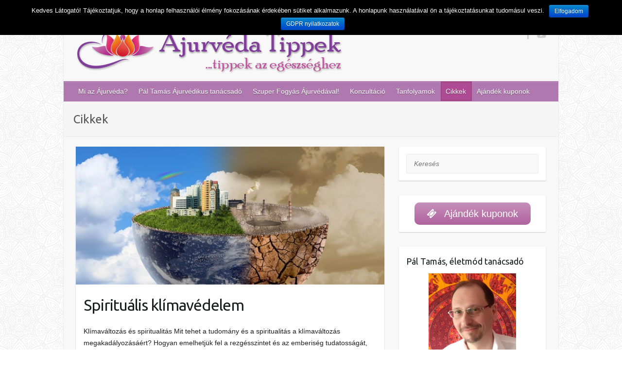

--- FILE ---
content_type: text/html; charset=UTF-8
request_url: https://ajurvedatippek.hu/category/ajurveda-tanitas/
body_size: 14693
content:

<!DOCTYPE html>
<html lang="hu">
<head>

		<link rel="profile" href="https://gmpg.org/xfn/11" />
	<link rel="pingback" href="https://ajurvedatippek.hu/xmlrpc.php" />
<title>Ájurvéda Tanítás - Cikkek Archívuma - ajurvedatippek.hu</title>
<meta name='robots' content='max-image-preview:large' />

<!-- This site is optimized with the Yoast SEO plugin v12.0 - https://yoast.com/wordpress/plugins/seo/ -->
<meta name="description" content="Ájurvéda tanítás. Ájurvéda, az Élet Tudománya. Ősi tudás, a ma emberének. Hasznos tippek az egészség megőrzéséhez, gyakorlatok, receptek, tanfolyamok."/>
<link rel="canonical" href="https://ajurvedatippek.hu/category/ajurveda-tanitas/" />
<link rel="next" href="https://ajurvedatippek.hu/category/ajurveda-tanitas/page/2/" />
<meta property="og:locale" content="hu_HU" />
<meta property="og:type" content="object" />
<meta property="og:title" content="Ájurvéda Tanítás - Cikkek Archívuma - ajurvedatippek.hu" />
<meta property="og:description" content="Ájurvéda tanítás. Ájurvéda, az Élet Tudománya. Ősi tudás, a ma emberének. Hasznos tippek az egészség megőrzéséhez, gyakorlatok, receptek, tanfolyamok." />
<meta property="og:url" content="https://ajurvedatippek.hu/category/ajurveda-tanitas/" />
<meta property="og:site_name" content="ajurvedatippek.hu" />
<meta name="twitter:card" content="summary_large_image" />
<meta name="twitter:description" content="Ájurvéda tanítás. Ájurvéda, az Élet Tudománya. Ősi tudás, a ma emberének. Hasznos tippek az egészség megőrzéséhez, gyakorlatok, receptek, tanfolyamok." />
<meta name="twitter:title" content="Ájurvéda Tanítás - Cikkek Archívuma - ajurvedatippek.hu" />
<meta name="twitter:site" content="@admin" />
<script type='application/ld+json' class='yoast-schema-graph yoast-schema-graph--main'>{"@context":"https://schema.org","@graph":[{"@type":["Person","Organization"],"@id":"https://ajurvedatippek.hu/#/schema/person/85e6d46050aecb49706ba44fbbdea154","name":"P\u00e1l Tam\u00e1s","image":{"@type":"ImageObject","@id":"https://ajurvedatippek.hu/#personlogo","url":"https://ajurvedatippek.hu/wp-content/uploads/2019/09/Tamas.pal_.jpg","width":300,"height":297,"caption":"P\u00e1l Tam\u00e1s"},"logo":{"@id":"https://ajurvedatippek.hu/#personlogo"},"sameAs":["https://www.facebook.com/ajurvedatippek/","https://twitter.com/admin","https://www.youtube.com/channel/UC_QRYgjU1FHb1EfHHVSy_2Q"]},{"@type":"WebSite","@id":"https://ajurvedatippek.hu/#website","url":"https://ajurvedatippek.hu/","name":"ajurvedatippek.hu","publisher":{"@id":"https://ajurvedatippek.hu/#/schema/person/85e6d46050aecb49706ba44fbbdea154"},"potentialAction":{"@type":"SearchAction","target":"https://ajurvedatippek.hu/?s={search_term_string}","query-input":"required name=search_term_string"}},{"@type":"CollectionPage","@id":"https://ajurvedatippek.hu/category/ajurveda-tanitas/#webpage","url":"https://ajurvedatippek.hu/category/ajurveda-tanitas/","inLanguage":"hu","name":"\u00c1jurv\u00e9da Tan\u00edt\u00e1s - Cikkek Arch\u00edvuma - ajurvedatippek.hu","isPartOf":{"@id":"https://ajurvedatippek.hu/#website"},"description":"\u00c1jurv\u00e9da tan\u00edt\u00e1s. \u00c1jurv\u00e9da, az \u00c9let Tudom\u00e1nya. \u0150si tud\u00e1s, a ma ember\u00e9nek. Hasznos tippek az eg\u00e9szs\u00e9g meg\u0151rz\u00e9s\u00e9hez, gyakorlatok, receptek, tanfolyamok."}]}</script>
<!-- / Yoast SEO plugin. -->

<script type='application/javascript'  id='pys-version-script'>console.log('PixelYourSite Free version 9.5.3');</script>
<link rel='dns-prefetch' href='//fonts.googleapis.com' />
<link rel='dns-prefetch' href='//s.w.org' />
<link rel="alternate" type="application/rss+xml" title="ajurvedatippek.hu &raquo; hírcsatorna" href="https://ajurvedatippek.hu/feed/" />
<link rel="alternate" type="application/rss+xml" title="ajurvedatippek.hu &raquo; Cikkek kategória hírcsatorna" href="https://ajurvedatippek.hu/category/ajurveda-tanitas/feed/" />
<meta charset="UTF-8" />
<meta name="viewport" content="width=device-width, initial-scale=1, maximum-scale=1">
		<script type="text/javascript">
			window._wpemojiSettings = {"baseUrl":"https:\/\/s.w.org\/images\/core\/emoji\/13.0.1\/72x72\/","ext":".png","svgUrl":"https:\/\/s.w.org\/images\/core\/emoji\/13.0.1\/svg\/","svgExt":".svg","source":{"concatemoji":"https:\/\/ajurvedatippek.hu\/wp-includes\/js\/wp-emoji-release.min.js?ver=5.7.14"}};
			!function(e,a,t){var n,r,o,i=a.createElement("canvas"),p=i.getContext&&i.getContext("2d");function s(e,t){var a=String.fromCharCode;p.clearRect(0,0,i.width,i.height),p.fillText(a.apply(this,e),0,0);e=i.toDataURL();return p.clearRect(0,0,i.width,i.height),p.fillText(a.apply(this,t),0,0),e===i.toDataURL()}function c(e){var t=a.createElement("script");t.src=e,t.defer=t.type="text/javascript",a.getElementsByTagName("head")[0].appendChild(t)}for(o=Array("flag","emoji"),t.supports={everything:!0,everythingExceptFlag:!0},r=0;r<o.length;r++)t.supports[o[r]]=function(e){if(!p||!p.fillText)return!1;switch(p.textBaseline="top",p.font="600 32px Arial",e){case"flag":return s([127987,65039,8205,9895,65039],[127987,65039,8203,9895,65039])?!1:!s([55356,56826,55356,56819],[55356,56826,8203,55356,56819])&&!s([55356,57332,56128,56423,56128,56418,56128,56421,56128,56430,56128,56423,56128,56447],[55356,57332,8203,56128,56423,8203,56128,56418,8203,56128,56421,8203,56128,56430,8203,56128,56423,8203,56128,56447]);case"emoji":return!s([55357,56424,8205,55356,57212],[55357,56424,8203,55356,57212])}return!1}(o[r]),t.supports.everything=t.supports.everything&&t.supports[o[r]],"flag"!==o[r]&&(t.supports.everythingExceptFlag=t.supports.everythingExceptFlag&&t.supports[o[r]]);t.supports.everythingExceptFlag=t.supports.everythingExceptFlag&&!t.supports.flag,t.DOMReady=!1,t.readyCallback=function(){t.DOMReady=!0},t.supports.everything||(n=function(){t.readyCallback()},a.addEventListener?(a.addEventListener("DOMContentLoaded",n,!1),e.addEventListener("load",n,!1)):(e.attachEvent("onload",n),a.attachEvent("onreadystatechange",function(){"complete"===a.readyState&&t.readyCallback()})),(n=t.source||{}).concatemoji?c(n.concatemoji):n.wpemoji&&n.twemoji&&(c(n.twemoji),c(n.wpemoji)))}(window,document,window._wpemojiSettings);
		</script>
		<style type="text/css">
img.wp-smiley,
img.emoji {
	display: inline !important;
	border: none !important;
	box-shadow: none !important;
	height: 1em !important;
	width: 1em !important;
	margin: 0 .07em !important;
	vertical-align: -0.1em !important;
	background: none !important;
	padding: 0 !important;
}
</style>
	<link rel='stylesheet' id='wp-block-library-css'  href='https://ajurvedatippek.hu/wp-includes/css/dist/block-library/style.min.css?ver=5.7.14' type='text/css' media='all' />
<link rel='stylesheet' id='cookie-notice-front-css'  href='https://ajurvedatippek.hu/wp-content/plugins/cookie-notice/css/front.min.css?ver=5.7.14' type='text/css' media='all' />
<link rel='stylesheet' id='sow-social-media-buttons-atom-a5918b0be07b-css'  href='https://ajurvedatippek.hu/wp-content/uploads/siteorigin-widgets/sow-social-media-buttons-atom-a5918b0be07b.css?ver=5.7.14' type='text/css' media='all' />
<link rel='stylesheet' id='travelify_style-css'  href='https://ajurvedatippek.hu/wp-content/themes/travelify/style.css?ver=5.7.14' type='text/css' media='all' />
<link rel='stylesheet' id='google_font_ubuntu-css'  href='//fonts.googleapis.com/css?family=Ubuntu&#038;ver=5.7.14' type='text/css' media='all' />
<script type='text/javascript' src='https://ajurvedatippek.hu/wp-includes/js/jquery/jquery.min.js?ver=3.5.1' id='jquery-core-js'></script>
<script type='text/javascript' src='https://ajurvedatippek.hu/wp-includes/js/jquery/jquery-migrate.min.js?ver=3.3.2' id='jquery-migrate-js'></script>
<script type='text/javascript' id='cookie-notice-front-js-extra'>
/* <![CDATA[ */
var cnArgs = {"ajaxurl":"https:\/\/ajurvedatippek.hu\/wp-admin\/admin-ajax.php","hideEffect":"fade","onScroll":"no","onScrollOffset":"100","cookieName":"cookie_notice_accepted","cookieValue":"true","cookieTime":"15811200","cookiePath":"\/","cookieDomain":"","redirection":"","cache":"","refuse":"no","revoke_cookies":"0","revoke_cookies_opt":"automatic","secure":"1"};
/* ]]> */
</script>
<script type='text/javascript' src='https://ajurvedatippek.hu/wp-content/plugins/cookie-notice/js/front.min.js?ver=1.2.46' id='cookie-notice-front-js'></script>
<script type='text/javascript' src='https://ajurvedatippek.hu/wp-content/themes/travelify/library/js/functions.min.js?ver=5.7.14' id='theme_functions-js'></script>
<script type='text/javascript' src='https://ajurvedatippek.hu/wp-content/plugins/pixelyoursite/dist/scripts/jquery.bind-first-0.2.3.min.js?ver=5.7.14' id='jquery-bind-first-js'></script>
<script type='text/javascript' src='https://ajurvedatippek.hu/wp-content/plugins/pixelyoursite/dist/scripts/js.cookie-2.1.3.min.js?ver=2.1.3' id='js-cookie-pys-js'></script>
<script type='text/javascript' id='pys-js-extra'>
/* <![CDATA[ */
var pysOptions = {"staticEvents":{"facebook":{"init_event":[{"delay":0,"type":"static","name":"PageView","pixelIds":["691605139695357"],"eventID":"26c61f05-5a72-4438-9957-83f4eb9cb246","params":{"page_title":"Cikkek","post_type":"category","post_id":16,"plugin":"PixelYourSite","user_role":"guest","event_url":"ajurvedatippek.hu\/category\/ajurveda-tanitas\/"},"e_id":"init_event","ids":[],"hasTimeWindow":false,"timeWindow":0,"woo_order":"","edd_order":""}]}},"dynamicEvents":{"automatic_event_form":{"facebook":{"delay":0,"type":"dyn","name":"Form","pixelIds":["691605139695357"],"eventID":"0ef55b79-83b0-4918-b6d7-c09aead5e5a9","params":{"page_title":"Cikkek","post_type":"category","post_id":16,"plugin":"PixelYourSite","user_role":"guest","event_url":"ajurvedatippek.hu\/category\/ajurveda-tanitas\/"},"e_id":"automatic_event_form","ids":[],"hasTimeWindow":false,"timeWindow":0,"woo_order":"","edd_order":""},"ga":{"delay":0,"type":"dyn","name":"Form","trackingIds":["G-GXWMTLHQPT"],"params":{"page_title":"Cikkek","post_type":"category","post_id":16,"plugin":"PixelYourSite","user_role":"guest","event_url":"ajurvedatippek.hu\/category\/ajurveda-tanitas\/"},"e_id":"automatic_event_form","ids":[],"hasTimeWindow":false,"timeWindow":0,"pixelIds":[],"eventID":"","woo_order":"","edd_order":""}},"automatic_event_download":{"facebook":{"delay":0,"type":"dyn","name":"Download","extensions":["","doc","exe","js","pdf","ppt","tgz","zip","xls"],"pixelIds":["691605139695357"],"eventID":"7d30f4c3-af9a-454c-a761-34e09ceb1edc","params":{"page_title":"Cikkek","post_type":"category","post_id":16,"plugin":"PixelYourSite","user_role":"guest","event_url":"ajurvedatippek.hu\/category\/ajurveda-tanitas\/"},"e_id":"automatic_event_download","ids":[],"hasTimeWindow":false,"timeWindow":0,"woo_order":"","edd_order":""},"ga":{"delay":0,"type":"dyn","name":"Download","extensions":["","doc","exe","js","pdf","ppt","tgz","zip","xls"],"trackingIds":["G-GXWMTLHQPT"],"params":{"page_title":"Cikkek","post_type":"category","post_id":16,"plugin":"PixelYourSite","user_role":"guest","event_url":"ajurvedatippek.hu\/category\/ajurveda-tanitas\/"},"e_id":"automatic_event_download","ids":[],"hasTimeWindow":false,"timeWindow":0,"pixelIds":[],"eventID":"","woo_order":"","edd_order":""}},"automatic_event_comment":{"facebook":{"delay":0,"type":"dyn","name":"Comment","pixelIds":["691605139695357"],"eventID":"5de5ae3b-f6af-40d9-95d1-905e079a8e43","params":{"page_title":"Cikkek","post_type":"category","post_id":16,"plugin":"PixelYourSite","user_role":"guest","event_url":"ajurvedatippek.hu\/category\/ajurveda-tanitas\/"},"e_id":"automatic_event_comment","ids":[],"hasTimeWindow":false,"timeWindow":0,"woo_order":"","edd_order":""},"ga":{"delay":0,"type":"dyn","name":"Comment","trackingIds":["G-GXWMTLHQPT"],"params":{"page_title":"Cikkek","post_type":"category","post_id":16,"plugin":"PixelYourSite","user_role":"guest","event_url":"ajurvedatippek.hu\/category\/ajurveda-tanitas\/"},"e_id":"automatic_event_comment","ids":[],"hasTimeWindow":false,"timeWindow":0,"pixelIds":[],"eventID":"","woo_order":"","edd_order":""}},"automatic_event_scroll":{"facebook":{"delay":0,"type":"dyn","name":"PageScroll","scroll_percent":30,"pixelIds":["691605139695357"],"eventID":"cc6567c3-bc11-47e8-8e77-517a6aca3c9d","params":{"page_title":"Cikkek","post_type":"category","post_id":16,"plugin":"PixelYourSite","user_role":"guest","event_url":"ajurvedatippek.hu\/category\/ajurveda-tanitas\/"},"e_id":"automatic_event_scroll","ids":[],"hasTimeWindow":false,"timeWindow":0,"woo_order":"","edd_order":""},"ga":{"delay":0,"type":"dyn","name":"PageScroll","scroll_percent":30,"trackingIds":["G-GXWMTLHQPT"],"params":{"page_title":"Cikkek","post_type":"category","post_id":16,"plugin":"PixelYourSite","user_role":"guest","event_url":"ajurvedatippek.hu\/category\/ajurveda-tanitas\/"},"e_id":"automatic_event_scroll","ids":[],"hasTimeWindow":false,"timeWindow":0,"pixelIds":[],"eventID":"","woo_order":"","edd_order":""}},"automatic_event_time_on_page":{"facebook":{"delay":0,"type":"dyn","name":"TimeOnPage","time_on_page":30,"pixelIds":["691605139695357"],"eventID":"271d42a1-2ab8-41ea-bac6-afd2092d8faf","params":{"page_title":"Cikkek","post_type":"category","post_id":16,"plugin":"PixelYourSite","user_role":"guest","event_url":"ajurvedatippek.hu\/category\/ajurveda-tanitas\/"},"e_id":"automatic_event_time_on_page","ids":[],"hasTimeWindow":false,"timeWindow":0,"woo_order":"","edd_order":""},"ga":{"delay":0,"type":"dyn","name":"TimeOnPage","time_on_page":30,"trackingIds":["G-GXWMTLHQPT"],"params":{"page_title":"Cikkek","post_type":"category","post_id":16,"plugin":"PixelYourSite","user_role":"guest","event_url":"ajurvedatippek.hu\/category\/ajurveda-tanitas\/"},"e_id":"automatic_event_time_on_page","ids":[],"hasTimeWindow":false,"timeWindow":0,"pixelIds":[],"eventID":"","woo_order":"","edd_order":""}}},"triggerEvents":[],"triggerEventTypes":[],"facebook":{"pixelIds":["691605139695357"],"advancedMatching":[],"advancedMatchingEnabled":true,"removeMetadata":false,"contentParams":{"post_type":"category","post_id":16,"content_name":"Cikkek"},"commentEventEnabled":true,"wooVariableAsSimple":false,"downloadEnabled":true,"formEventEnabled":true,"serverApiEnabled":true,"wooCRSendFromServer":false,"send_external_id":null},"ga":{"trackingIds":["G-GXWMTLHQPT"],"commentEventEnabled":true,"downloadEnabled":true,"formEventEnabled":true,"crossDomainEnabled":false,"crossDomainAcceptIncoming":false,"crossDomainDomains":[],"isDebugEnabled":[false],"disableAdvertisingFeatures":false,"disableAdvertisingPersonalization":false,"wooVariableAsSimple":false},"debug":"","siteUrl":"https:\/\/ajurvedatippek.hu","ajaxUrl":"https:\/\/ajurvedatippek.hu\/wp-admin\/admin-ajax.php","ajax_event":"92a871b2e8","enable_remove_download_url_param":"1","cookie_duration":"7","last_visit_duration":"60","enable_success_send_form":"","ajaxForServerEvent":"1","send_external_id":"1","external_id_expire":"180","google_consent_mode":"1","gdpr":{"ajax_enabled":false,"all_disabled_by_api":false,"facebook_disabled_by_api":false,"analytics_disabled_by_api":false,"google_ads_disabled_by_api":false,"pinterest_disabled_by_api":false,"bing_disabled_by_api":false,"externalID_disabled_by_api":false,"facebook_prior_consent_enabled":true,"analytics_prior_consent_enabled":true,"google_ads_prior_consent_enabled":null,"pinterest_prior_consent_enabled":true,"bing_prior_consent_enabled":true,"cookiebot_integration_enabled":false,"cookiebot_facebook_consent_category":"marketing","cookiebot_analytics_consent_category":"statistics","cookiebot_tiktok_consent_category":"marketing","cookiebot_google_ads_consent_category":null,"cookiebot_pinterest_consent_category":"marketing","cookiebot_bing_consent_category":"marketing","consent_magic_integration_enabled":false,"real_cookie_banner_integration_enabled":false,"cookie_notice_integration_enabled":false,"cookie_law_info_integration_enabled":false,"analytics_storage":{"enabled":true,"value":"granted","filter":false},"ad_storage":{"enabled":true,"value":"granted","filter":false},"ad_user_data":{"enabled":true,"value":"granted","filter":false},"ad_personalization":{"enabled":true,"value":"granted","filter":false}},"cookie":{"disabled_all_cookie":false,"disabled_start_session_cookie":false,"disabled_advanced_form_data_cookie":false,"disabled_landing_page_cookie":false,"disabled_first_visit_cookie":false,"disabled_trafficsource_cookie":false,"disabled_utmTerms_cookie":false,"disabled_utmId_cookie":false},"tracking_analytics":{"TrafficSource":"direct","TrafficLanding":"undefined","TrafficUtms":[],"TrafficUtmsId":[]},"woo":{"enabled":false},"edd":{"enabled":false}};
/* ]]> */
</script>
<script type='text/javascript' src='https://ajurvedatippek.hu/wp-content/plugins/pixelyoursite/dist/scripts/public.js?ver=9.5.3' id='pys-js'></script>
<link rel="https://api.w.org/" href="https://ajurvedatippek.hu/wp-json/" /><link rel="alternate" type="application/json" href="https://ajurvedatippek.hu/wp-json/wp/v2/categories/16" /><link rel="EditURI" type="application/rsd+xml" title="RSD" href="https://ajurvedatippek.hu/xmlrpc.php?rsd" />
<link rel="wlwmanifest" type="application/wlwmanifest+xml" href="https://ajurvedatippek.hu/wp-includes/wlwmanifest.xml" /> 
<meta name="generator" content="WordPress 5.7.14" />
    <style type="text/css">
        a { color: #af649f; }
        #site-title a { color: #af4b95; }
        #site-title a:hover { color: #af4b95; }
        .wrapper { background: #F8F8F8; }
        .social-icons ul li a { color: #d0d0d0; }
        #main-nav a, #main-nav a:hover,  #main-nav a:focus, #main-nav ul li.current-menu-item a,#main-nav ul li.current_page_ancestor a,#main-nav ul li.current-menu-ancestor a,#main-nav ul li.current_page_item a,#main-nav ul li:hover > a { color: #fff; }
        .widget, article { background: #fff; }
        .entry-title, .entry-title a, .entry-title a:focus, h1, h2, h3, h4, h5, h6, .widget-title  { color: #1b1e1f; }
        a:focus, a:active, a:hover, .tags a:hover, .custom-gallery-title a, .widget-title a, #content ul a:hover,#content ol a:hover, .widget ul li a:hover, .entry-title a:hover, .entry-meta a:hover, #site-generator .copyright a:hover { color: #af4b95; }
        #main-nav { background: #af79af; border-color: #af79af; }
        #main-nav ul li ul, body { border-color: #af79af; }
        #main-nav a:hover,#main-nav ul li.current-menu-item a,#main-nav ul li.current_page_ancestor a,#main-nav ul li.current-menu-ancestor a,#main-nav ul li.current_page_item a,#main-nav ul li:hover > a, #main-nav li:hover > a,#main-nav ul ul :hover > a,#main-nav a:focus { background: #af4b95; }
        #main-nav ul li ul li a:hover,#main-nav ul li ul li:hover > a,#main-nav ul li.current-menu-item ul li a:hover { color: #af4b95; }
        .entry-content { color: #1D1D1D; }
        input[type="reset"], input[type="button"], input[type="submit"], .entry-meta-bar .readmore, #controllers a:hover, #controllers a.active, .pagination span, .pagination a:hover span, .wp-pagenavi .current, .wp-pagenavi a:hover { background: #af649e; border-color: #af649e !important; }
        ::selection { background: #af649e; }
        blockquote { border-color: #af649e; }
        #controllers a:hover, #controllers a.active { color: #af649e; }
        input[type="reset"]:hover,input[type="button"]:hover,input[type="submit"]:hover,input[type="reset"]:active,input[type="button"]:active,input[type="submit"]:active, .entry-meta-bar .readmore:hover, .entry-meta-bar .readmore:active, ul.default-wp-page li a:hover, ul.default-wp-page li a:active { background: #af4b95; border-color: #af4b95; }
    </style>
    <style type="text/css" id="custom-background-css">
body.custom-background { background-image: url("https://ajurvedatippek.hu/wp-content/uploads/2018/11/bcg_b2.jpg"); background-position: center center; background-size: auto; background-repeat: repeat; background-attachment: fixed; }
</style>
	<link rel="icon" href="https://ajurvedatippek.hu/wp-content/uploads/2018/11/cropped-A-logo-1-32x32.png" sizes="32x32" />
<link rel="icon" href="https://ajurvedatippek.hu/wp-content/uploads/2018/11/cropped-A-logo-1-192x192.png" sizes="192x192" />
<link rel="apple-touch-icon" href="https://ajurvedatippek.hu/wp-content/uploads/2018/11/cropped-A-logo-1-180x180.png" />
<meta name="msapplication-TileImage" content="https://ajurvedatippek.hu/wp-content/uploads/2018/11/cropped-A-logo-1-270x270.png" />
		<style type="text/css" id="wp-custom-css">
			.hgroup-wrap{
	padding-bottom:5px;
	padding-top: 0px;
}
.byline{
	display:none;
}
.posted-on{
	display:none;
}		</style>
		
</head>

<body data-rsssl=1 class="archive category category-ajurveda-tanitas category-16 custom-background cookies-not-set ">
	
	<div class="wrapper">
				<header id="branding" >
				
	<div class="container clearfix">
		<div class="hgroup-wrap clearfix">
					<section class="hgroup-right">
						
			<div class="social-icons clearfix">
				<ul><li class="facebook"><a href="https://www.facebook.com/ajurvedatippek/" title="ajurvedatippek.hu on Facebook" target="_blank"></a></li><li class="youtube"><a href="https://www.youtube.com/channel/UC_QRYgjU1FHb1EfHHVSy_2Q" title="ajurvedatippek.hu on YouTube" target="_blank"></a></li>
			</ul>
			</div><!-- .social-icons -->					</section><!-- .hgroup-right -->
				<hgroup id="site-logo" class="clearfix">
												<h1 id="site-title">
								<a href="https://ajurvedatippek.hu/" title="ajurvedatippek.hu" rel="home">
									<img src="https://ajurvedatippek.hu/wp-content/uploads/2018/11/header-logo_s3.png" alt="ajurvedatippek.hu">
								</a>
							</h1>
						
				</hgroup><!-- #site-logo -->

		</div><!-- .hgroup-wrap -->
	</div><!-- .container -->
		<nav id="main-nav" class="clearfix">
					<div class="container clearfix"><ul class="root"><li id="menu-item-642" class="menu-item menu-item-type-post_type menu-item-object-page menu-item-642"><a href="https://ajurvedatippek.hu/mi-az-ajurveda/">Mi az Ájurvéda?</a></li>
<li id="menu-item-652" class="menu-item menu-item-type-post_type menu-item-object-page menu-item-has-children menu-item-652"><a href="https://ajurvedatippek.hu/pal-tamas-ajurvedikus-tanacsado/">Pál Tamás Ájurvédikus tanácsadó</a>
<ul class="sub-menu">
	<li id="menu-item-1352" class="menu-item menu-item-type-custom menu-item-object-custom menu-item-1352"><a href="https://www.youtube.com/channel/UC_QRYgjU1FHb1EfHHVSy_2Q/videos">Pál Tamás előadásai</a></li>
	<li id="menu-item-653" class="menu-item menu-item-type-post_type menu-item-object-page menu-item-653"><a href="https://ajurvedatippek.hu/pozitiv-tapasztalatok/">Visszajelzések és Pozitív tapasztalatok</a></li>
	<li id="menu-item-654" class="menu-item menu-item-type-post_type menu-item-object-page menu-item-654"><a href="https://ajurvedatippek.hu/a-szeretet-hatalma/">A szeretet hatalma</a></li>
</ul>
</li>
<li id="menu-item-1270" class="menu-item menu-item-type-post_type menu-item-object-page menu-item-1270"><a href="https://ajurvedatippek.hu/szuper-fogyas-ajurvedaval/">Szuper Fogyás Ájurvédával!</a></li>
<li id="menu-item-643" class="menu-item menu-item-type-custom menu-item-object-custom menu-item-has-children menu-item-643"><a href="https://ajurvedatippek.hu/ajurvedikus-konzultacio/">Konzultáció</a>
<ul class="sub-menu">
	<li id="menu-item-646" class="menu-item menu-item-type-post_type menu-item-object-page menu-item-646"><a href="https://ajurvedatippek.hu/pal-tamas-ajurvedikus-tanacsado/">Pál Tamás Ájurvédikus tanácsadó</a></li>
	<li id="menu-item-1983" class="menu-item menu-item-type-post_type menu-item-object-page menu-item-1983"><a href="https://ajurvedatippek.hu/vedikus-terrendezes-es-epiteszet/">Védikus térrendezés és építészet</a></li>
	<li id="menu-item-1208" class="menu-item menu-item-type-post_type menu-item-object-page menu-item-1208"><a href="https://ajurvedatippek.hu/ajurvedikus-immunerosites/">Ájurvédikus immunerősítés – személyre szabott tanácsadás, online!!!</a></li>
	<li id="menu-item-645" class="menu-item menu-item-type-post_type menu-item-object-page menu-item-645"><a href="https://ajurvedatippek.hu/ajurvedikus-konzultacio/">Konzultáció és bejelentkezés – Tudnivalók</a></li>
	<li id="menu-item-644" class="menu-item menu-item-type-post_type menu-item-object-page menu-item-644"><a href="https://ajurvedatippek.hu/ajurvedikus-pulzuselemzes/">Ájurvédikus pulzuselemzés</a></li>
	<li id="menu-item-915" class="menu-item menu-item-type-post_type menu-item-object-page menu-item-915"><a href="https://ajurvedatippek.hu/gyomorspecialista/">Gyomorspecialista</a></li>
	<li id="menu-item-868" class="menu-item menu-item-type-post_type menu-item-object-page menu-item-868"><a href="https://ajurvedatippek.hu/ajurvedikus-napirend/">Ájurvédikus napirend</a></li>
</ul>
</li>
<li id="menu-item-647" class="menu-item menu-item-type-custom menu-item-object-custom menu-item-has-children menu-item-647"><a href="https://ajurvedatippek.hu/ajurveda-tanfolyamok/">Tanfolyamok</a>
<ul class="sub-menu">
	<li id="menu-item-1992" class="menu-item menu-item-type-post_type menu-item-object-page menu-item-1992"><a href="https://ajurvedatippek.hu/vedikus-arany-templom-meditacio/">Védikus arany templom meditáció</a></li>
	<li id="menu-item-1943" class="menu-item menu-item-type-post_type menu-item-object-page menu-item-1943"><a href="https://ajurvedatippek.hu/shakti-shiva-meditacio-workshop/">Shakti-Shiva meditáció workshop</a></li>
	<li id="menu-item-1558" class="menu-item menu-item-type-post_type menu-item-object-page menu-item-1558"><a href="https://ajurvedatippek.hu/a-szivcsakra-megnyitasa-szeretetfeny-workshop/">A szívcsakra megnyitása – szeretetfény workshop</a></li>
	<li id="menu-item-1452" class="menu-item menu-item-type-post_type menu-item-object-page menu-item-1452"><a href="https://ajurvedatippek.hu/ajurvedikus-fozotanfolyam/">Ájurvédikus főző workshop</a></li>
	<li id="menu-item-650" class="menu-item menu-item-type-post_type menu-item-object-page menu-item-650"><a href="https://ajurvedatippek.hu/ajurveda-meditacio/">Ájurvéda Meditáció</a></li>
	<li id="menu-item-648" class="menu-item menu-item-type-post_type menu-item-object-page menu-item-648"><a href="https://ajurvedatippek.hu/szeretetfeny-masszazs-tanfolyam/">Szeretetfény instruktor tanfolyam</a></li>
	<li id="menu-item-2111" class="menu-item menu-item-type-post_type menu-item-object-page menu-item-2111"><a href="https://ajurvedatippek.hu/ajurveda-joga-meditacio-kurzus/">Ájurvéda, jóga, meditáció kurzus</a></li>
	<li id="menu-item-2229" class="menu-item menu-item-type-post_type menu-item-object-page menu-item-2229"><a href="https://ajurvedatippek.hu/ajurveda-elvonulas-a-pilisben/">Ájurvéda elvonulás a Pilisben!</a></li>
	<li id="menu-item-2240" class="menu-item menu-item-type-post_type menu-item-object-page menu-item-2240"><a href="https://ajurvedatippek.hu/szilveszteri-elvonulas-a-pilisben/">Szilveszteri elvonulás a Pilisben</a></li>
</ul>
</li>
<li id="menu-item-657" class="menu-item menu-item-type-taxonomy menu-item-object-category current-menu-item menu-item-has-children menu-item-657"><a href="https://ajurvedatippek.hu/category/ajurveda-tanitas/" aria-current="page">Cikkek</a>
<ul class="sub-menu">
	<li id="menu-item-945" class="menu-item menu-item-type-taxonomy menu-item-object-category menu-item-945"><a href="https://ajurvedatippek.hu/category/ajurveda-es-parkapcsolat/">Párkapcsolat</a></li>
	<li id="menu-item-661" class="menu-item menu-item-type-taxonomy menu-item-object-category menu-item-661"><a href="https://ajurvedatippek.hu/category/ajurveda-eletmod/">Életmód</a></li>
	<li id="menu-item-659" class="menu-item menu-item-type-taxonomy menu-item-object-category menu-item-659"><a href="https://ajurvedatippek.hu/category/ajurveda-es-az-egeszseg/">Egészség</a></li>
	<li id="menu-item-662" class="menu-item menu-item-type-taxonomy menu-item-object-category menu-item-662"><a href="https://ajurvedatippek.hu/category/spiritualitas/">Spiritualitás</a></li>
	<li id="menu-item-660" class="menu-item menu-item-type-taxonomy menu-item-object-category menu-item-660"><a href="https://ajurvedatippek.hu/category/ajurveda-taplalkozas/">Táplálkozás</a></li>
</ul>
</li>
<li id="menu-item-651" class="menu-item menu-item-type-post_type menu-item-object-page menu-item-651"><a href="https://ajurvedatippek.hu/ajandek-kuponok/">Ajándék kuponok</a></li>
</ul></div><!-- .container -->
					</nav><!-- #main-nav -->					<div class="page-title-wrap">
	    		<div class="container clearfix">
	    							   <h3 class="page-title">Cikkek</h3><!-- .page-title -->
				</div>
	    	</div>
	   		</header>
		
				<div id="main" class="container clearfix">

<div id="container">
	

<div id="primary" class="no-margin-left">
   <div id="content">	<section id="post-2043" class="post-2043 post type-post status-publish format-standard has-post-thumbnail hentry category-ajurveda-tanitas">
		<article>

			
  			
  			
			<figure class="post-featured-image"><a href="https://ajurvedatippek.hu/ajurveda-tanitas/spiritualis-klimavedelem/" title="Spirituális klímavédelem"><img width="670" height="300" src="https://ajurvedatippek.hu/wp-content/uploads/2024/03/A-bolygo-neve-Elet-670x300.jpg" class="attachment-featured size-featured wp-post-image" alt="Spirituális klímavédelem" loading="lazy" title="Spirituális klímavédelem" /></a></figure>			<header class="entry-header">
    			<h2 class="entry-title">
    				<a href="https://ajurvedatippek.hu/ajurveda-tanitas/spiritualis-klimavedelem/" title="Spirituális klímavédelem">Spirituális klímavédelem</a>
    			</h2><!-- .entry-title -->
  			</header>

  			<div class="entry-content clearfix">
    			<p>Klímaváltozás és spiritualitás Mit tehet a tudomány és a spiritualitás a klímaváltozás megakadályozásáért? Hogyan emelhetjük fel a rezgésszintet és az emberiség tudatosságát, hogy végre ne csak beszéljünk, hanem cselekedjünk is a földi Élet védelméért? Dr. Dittrich Ernő egyetemi oktató, klímavédelmi&hellip; </p>
  			</div>

  			
  			
  			<div class="entry-meta-bar clearfix">
    			<div class="entry-meta">
	    				<span class="byline"> <span class="author vcard"><a class="url fn n" href="https://ajurvedatippek.hu/author/admin/">Pál Tamás</a></span></span><span class="posted-on"><a href="https://ajurvedatippek.hu/ajurveda-tanitas/spiritualis-klimavedelem/" rel="bookmark"><time class="entry-date published updated" datetime="2024-04-28T19:21:03+00:00">2024-04-28</time></a></span>	    					             		<span class="category"><a href="https://ajurvedatippek.hu/category/ajurveda-tanitas/" rel="category tag">Cikkek</a></span>
	             		    				    			</div><!-- .entry-meta -->
    			<a class="readmore" href="https://ajurvedatippek.hu/ajurveda-tanitas/spiritualis-klimavedelem/" title="Spirituális klímavédelem">Továbbolvasás</a>    		</div>

    		
		</article>
	</section>
	<section id="post-2011" class="post-2011 post type-post status-publish format-standard has-post-thumbnail hentry category-ajurveda-tanitas category-ajurveda-es-az-egeszseg category-egyeb">
		<article>

			
  			
  			
			<figure class="post-featured-image"><a href="https://ajurvedatippek.hu/ajurveda-tanitas/a-bolygo-neve-elet-avagy-hogyan-allitsuk-meg-a-klimakatasztrofat/" title="A bolygó neve Élet?! &#8211; Avagy: Hogyan állítsuk meg a klímakatasztrófát?"><img width="670" height="300" src="https://ajurvedatippek.hu/wp-content/uploads/2024/03/A-bolygo-neve-Elet-670x300.jpg" class="attachment-featured size-featured wp-post-image" alt="A bolygó neve Élet?! &#8211; Avagy: Hogyan állítsuk meg a klímakatasztrófát?" loading="lazy" title="A bolygó neve Élet?! &#8211; Avagy: Hogyan állítsuk meg a klímakatasztrófát?" /></a></figure>			<header class="entry-header">
    			<h2 class="entry-title">
    				<a href="https://ajurvedatippek.hu/ajurveda-tanitas/a-bolygo-neve-elet-avagy-hogyan-allitsuk-meg-a-klimakatasztrofat/" title="A bolygó neve Élet?! &#8211; Avagy: Hogyan állítsuk meg a klímakatasztrófát?">A bolygó neve Élet?! &#8211; Avagy: Hogyan állítsuk meg a klímakatasztrófát?</a>
    			</h2><!-- .entry-title -->
  			</header>

  			<div class="entry-content clearfix">
    			<p>Dr. Dittrich Ernő klímavédelmi szakértő, a &#8220;Jövő neve Élet &#8211; Megoldás a klímaváltozásra avagy a változás 6 programja&#8221; című könyv atyja és Pál Tamás spirituális író, A szeretet hatalma című könyv szerzője beszélget a témáról. A klímakutatók évről-évre azt tapasztalják,&hellip; </p>
  			</div>

  			
  			
  			<div class="entry-meta-bar clearfix">
    			<div class="entry-meta">
	    				<span class="byline"> <span class="author vcard"><a class="url fn n" href="https://ajurvedatippek.hu/author/admin/">Pál Tamás</a></span></span><span class="posted-on"><a href="https://ajurvedatippek.hu/ajurveda-tanitas/a-bolygo-neve-elet-avagy-hogyan-allitsuk-meg-a-klimakatasztrofat/" rel="bookmark"><time class="entry-date published" datetime="2024-03-14T13:53:17+00:00">2024-03-14</time><time class="updated" datetime="2024-03-14T13:54:45+00:00">2024-03-14</time></a></span>	    					             		<span class="category"><a href="https://ajurvedatippek.hu/category/ajurveda-tanitas/" rel="category tag">Cikkek</a>, <a href="https://ajurvedatippek.hu/category/ajurveda-es-az-egeszseg/" rel="category tag">Egészség</a>, <a href="https://ajurvedatippek.hu/category/egyeb/" rel="category tag">Egyéb</a></span>
	             		    				    			</div><!-- .entry-meta -->
    			<a class="readmore" href="https://ajurvedatippek.hu/ajurveda-tanitas/a-bolygo-neve-elet-avagy-hogyan-allitsuk-meg-a-klimakatasztrofat/" title="A bolygó neve Élet?! &#8211; Avagy: Hogyan állítsuk meg a klímakatasztrófát?">Továbbolvasás</a>    		</div>

    		
		</article>
	</section>
	<section id="post-1765" class="post-1765 post type-post status-publish format-standard has-post-thumbnail hentry category-ajurveda-tanitas category-egyeb category-napi-tippek category-spiritualitas">
		<article>

			
  			
  			
			<figure class="post-featured-image"><a href="https://ajurvedatippek.hu/egyeb/ima-es-meditacio-a-bekeert/" title="Ima és meditáció a békéért"><img width="670" height="300" src="https://ajurvedatippek.hu/wp-content/uploads/2023/05/Ima-es-meditacio-a-bekeert-670x300.jpg" class="attachment-featured size-featured wp-post-image" alt="Ima és meditáció a békéért" loading="lazy" title="Ima és meditáció a békéért" /></a></figure>			<header class="entry-header">
    			<h2 class="entry-title">
    				<a href="https://ajurvedatippek.hu/egyeb/ima-es-meditacio-a-bekeert/" title="Ima és meditáció a békéért">Ima és meditáció a békéért</a>
    			</h2><!-- .entry-title -->
  			</header>

  			<div class="entry-content clearfix">
    			<p>Kedves Barátaim, Ismerőseim! Pár hete jött egy égi sugallat és egy inspiráció. Mire van ma a legnagyobb szüksége a világnak? Békére! De hogyan tudnánk mi egyszerű emberek békét teremteni? Milyen hatókörünk is lehetne a béke megteremtésére? Sokan azt gondolják, hogy&hellip; </p>
  			</div>

  			
  			
  			<div class="entry-meta-bar clearfix">
    			<div class="entry-meta">
	    				<span class="byline"> <span class="author vcard"><a class="url fn n" href="https://ajurvedatippek.hu/author/admin/">Pál Tamás</a></span></span><span class="posted-on"><a href="https://ajurvedatippek.hu/egyeb/ima-es-meditacio-a-bekeert/" rel="bookmark"><time class="entry-date published updated" datetime="2023-05-11T17:09:26+00:00">2023-05-11</time></a></span>	    					             		<span class="category"><a href="https://ajurvedatippek.hu/category/ajurveda-tanitas/" rel="category tag">Cikkek</a>, <a href="https://ajurvedatippek.hu/category/egyeb/" rel="category tag">Egyéb</a>, <a href="https://ajurvedatippek.hu/category/napi-tippek/" rel="category tag">Napi tippek</a>, <a href="https://ajurvedatippek.hu/category/spiritualitas/" rel="category tag">Spiritualitás</a></span>
	             		    				    			</div><!-- .entry-meta -->
    			<a class="readmore" href="https://ajurvedatippek.hu/egyeb/ima-es-meditacio-a-bekeert/" title="Ima és meditáció a békéért">Továbbolvasás</a>    		</div>

    		
		</article>
	</section>
	<section id="post-1233" class="post-1233 post type-post status-publish format-standard has-post-thumbnail hentry category-az-ajurveda-alapjai category-ajurveda-tanitas category-ajurveda-es-az-egeszseg category-ajurveda-eletmod category-napi-tippek category-spiritualitas">
		<article>

			
  			
  			
			<figure class="post-featured-image"><a href="https://ajurvedatippek.hu/az-ajurveda-alapjai/makos-teszta-tokfozelek-meditacio/" title="Mákos tészta, tökfőzelék, meditáció?"><img width="640" height="300" src="https://ajurvedatippek.hu/wp-content/uploads/2019/09/71059688_1432357443580972_1145285881683247104_n-640x300.jpg" class="attachment-featured size-featured wp-post-image" alt="Mákos tészta, tökfőzelék, meditáció?" loading="lazy" title="Mákos tészta, tökfőzelék, meditáció?" /></a></figure>			<header class="entry-header">
    			<h2 class="entry-title">
    				<a href="https://ajurvedatippek.hu/az-ajurveda-alapjai/makos-teszta-tokfozelek-meditacio/" title="Mákos tészta, tökfőzelék, meditáció?">Mákos tészta, tökfőzelék, meditáció?</a>
    			</h2><!-- .entry-title -->
  			</header>

  			<div class="entry-content clearfix">
    			<p>A meditáció jótékony hatásáról már sokezernyi tanulmány született az elmúlt évtizedekben. Vannak hatékonyabb módszerek, és léteznek kevésbé hatékonyak. Egyes meditációk elsajátítása hosszú időt vesz igénybe, másokat néhány óra alatt meg lehet tanulni. Abban azonban szinte mindenki egyetért, aki behatóbban foglalkozott&hellip; </p>
  			</div>

  			
  			
  			<div class="entry-meta-bar clearfix">
    			<div class="entry-meta">
	    				<span class="byline"> <span class="author vcard"><a class="url fn n" href="https://ajurvedatippek.hu/author/admin/">Pál Tamás</a></span></span><span class="posted-on"><a href="https://ajurvedatippek.hu/az-ajurveda-alapjai/makos-teszta-tokfozelek-meditacio/" rel="bookmark"><time class="entry-date published" datetime="2020-04-08T18:02:14+00:00">2020-04-08</time><time class="updated" datetime="2020-04-08T18:03:13+00:00">2020-04-08</time></a></span>	    					             		<span class="category"><a href="https://ajurvedatippek.hu/category/az-ajurveda-alapjai/" rel="category tag">Az ájurvéda alapjai</a>, <a href="https://ajurvedatippek.hu/category/ajurveda-tanitas/" rel="category tag">Cikkek</a>, <a href="https://ajurvedatippek.hu/category/ajurveda-es-az-egeszseg/" rel="category tag">Egészség</a>, <a href="https://ajurvedatippek.hu/category/ajurveda-eletmod/" rel="category tag">Életmód</a>, <a href="https://ajurvedatippek.hu/category/napi-tippek/" rel="category tag">Napi tippek</a>, <a href="https://ajurvedatippek.hu/category/spiritualitas/" rel="category tag">Spiritualitás</a></span>
	             		    				    			</div><!-- .entry-meta -->
    			<a class="readmore" href="https://ajurvedatippek.hu/az-ajurveda-alapjai/makos-teszta-tokfozelek-meditacio/" title="Mákos tészta, tökfőzelék, meditáció?">Továbbolvasás</a>    		</div>

    		
		</article>
	</section>
	<section id="post-1227" class="post-1227 post type-post status-publish format-standard has-post-thumbnail hentry category-ajurveda-tanitas category-ajurveda-es-az-egeszseg category-egyeb category-ajurveda-eletmod category-napi-tippek">
		<article>

			
  			
  			
			<figure class="post-featured-image"><a href="https://ajurvedatippek.hu/ajurveda-tanitas/rosszul-viseled-a-bezartsagot-itt-az-ideje-elkezdened-meditalni/" title="Rosszul viseled a bezártságot? Itt az ideje elkezdened meditálni"><img width="640" height="300" src="https://ajurvedatippek.hu/wp-content/uploads/2020/03/Ájurvédikus-immunerősítő-a-lelkednek-640x300.jpg" class="attachment-featured size-featured wp-post-image" alt="Rosszul viseled a bezártságot? Itt az ideje elkezdened meditálni" loading="lazy" title="Rosszul viseled a bezártságot? Itt az ideje elkezdened meditálni" /></a></figure>			<header class="entry-header">
    			<h2 class="entry-title">
    				<a href="https://ajurvedatippek.hu/ajurveda-tanitas/rosszul-viseled-a-bezartsagot-itt-az-ideje-elkezdened-meditalni/" title="Rosszul viseled a bezártságot? Itt az ideje elkezdened meditálni">Rosszul viseled a bezártságot? Itt az ideje elkezdened meditálni</a>
    			</h2><!-- .entry-title -->
  			</header>

  			<div class="entry-content clearfix">
    			<p>Akár napi tizenöt perccel is jelentős eredményeket lehet elérni, ha kitartóan gyakorlod. A világjárvány okozta bizonytalanságban szinte mindenki többet stresszel, szorong és aggódik. A házikarantén és a home office okozta bezártság ezt csak fokozza, de egyben jó lehetőség arra is,&hellip; </p>
  			</div>

  			
  			
  			<div class="entry-meta-bar clearfix">
    			<div class="entry-meta">
	    				<span class="byline"> <span class="author vcard"><a class="url fn n" href="https://ajurvedatippek.hu/author/admin/">Pál Tamás</a></span></span><span class="posted-on"><a href="https://ajurvedatippek.hu/ajurveda-tanitas/rosszul-viseled-a-bezartsagot-itt-az-ideje-elkezdened-meditalni/" rel="bookmark"><time class="entry-date published" datetime="2020-03-31T15:19:14+00:00">2020-03-31</time><time class="updated" datetime="2020-03-31T15:20:53+00:00">2020-03-31</time></a></span>	    					             		<span class="category"><a href="https://ajurvedatippek.hu/category/ajurveda-tanitas/" rel="category tag">Cikkek</a>, <a href="https://ajurvedatippek.hu/category/ajurveda-es-az-egeszseg/" rel="category tag">Egészség</a>, <a href="https://ajurvedatippek.hu/category/egyeb/" rel="category tag">Egyéb</a>, <a href="https://ajurvedatippek.hu/category/ajurveda-eletmod/" rel="category tag">Életmód</a>, <a href="https://ajurvedatippek.hu/category/napi-tippek/" rel="category tag">Napi tippek</a></span>
	             		    				    			</div><!-- .entry-meta -->
    			<a class="readmore" href="https://ajurvedatippek.hu/ajurveda-tanitas/rosszul-viseled-a-bezartsagot-itt-az-ideje-elkezdened-meditalni/" title="Rosszul viseled a bezártságot? Itt az ideje elkezdened meditálni">Továbbolvasás</a>    		</div>

    		
		</article>
	</section>
	<section id="post-1197" class="post-1197 post type-post status-publish format-standard has-post-thumbnail hentry category-ajurveda-tanitas category-ajurveda-es-az-egeszseg category-napi-tippek category-ajurveda-taplalkozas">
		<article>

			
  			
  			
			<figure class="post-featured-image"><a href="https://ajurvedatippek.hu/ajurveda-tanitas/ajurvedikus-immunerosito-ital/" title="Ájurvédikus immunerősítő ital"><img width="670" height="300" src="https://ajurvedatippek.hu/wp-content/uploads/2020/03/immunerosito-ital-670x300.jpg" class="attachment-featured size-featured wp-post-image" alt="Ájurvédikus immunerősítő ital" loading="lazy" title="Ájurvédikus immunerősítő ital" /></a></figure>			<header class="entry-header">
    			<h2 class="entry-title">
    				<a href="https://ajurvedatippek.hu/ajurveda-tanitas/ajurvedikus-immunerosito-ital/" title="Ájurvédikus immunerősítő ital">Ájurvédikus immunerősítő ital</a>
    			</h2><!-- .entry-title -->
  			</header>

  			<div class="entry-content clearfix">
    			<p>Ez a finom, testet-lelket melegítő ital igazi kedvencem! Jó szívvel osztom meg veletek az elkészítési módját. Minden reggel mindenképpen érdemes egy bögrényit meginni belőle, de ha jólesik, napközben lehet belőle akár még többet is fogyasztani. Hozzávalók: 3 dl forró víz,&hellip; </p>
  			</div>

  			
  			
  			<div class="entry-meta-bar clearfix">
    			<div class="entry-meta">
	    				<span class="byline"> <span class="author vcard"><a class="url fn n" href="https://ajurvedatippek.hu/author/admin/">Pál Tamás</a></span></span><span class="posted-on"><a href="https://ajurvedatippek.hu/ajurveda-tanitas/ajurvedikus-immunerosito-ital/" rel="bookmark"><time class="entry-date published updated" datetime="2020-03-21T20:24:53+00:00">2020-03-21</time></a></span>	    					             		<span class="category"><a href="https://ajurvedatippek.hu/category/ajurveda-tanitas/" rel="category tag">Cikkek</a>, <a href="https://ajurvedatippek.hu/category/ajurveda-es-az-egeszseg/" rel="category tag">Egészség</a>, <a href="https://ajurvedatippek.hu/category/napi-tippek/" rel="category tag">Napi tippek</a>, <a href="https://ajurvedatippek.hu/category/ajurveda-taplalkozas/" rel="category tag">Táplálkozás</a></span>
	             		    				    			</div><!-- .entry-meta -->
    			<a class="readmore" href="https://ajurvedatippek.hu/ajurveda-tanitas/ajurvedikus-immunerosito-ital/" title="Ájurvédikus immunerősítő ital">Továbbolvasás</a>    		</div>

    		
		</article>
	</section>
	<section id="post-1181" class="post-1181 post type-post status-publish format-standard has-post-thumbnail hentry category-ajurveda-tanitas category-ajurveda-es-az-egeszseg category-ajurveda-eletmod category-napi-tippek category-pal-tamas-videok">
		<article>

			
  			
  			
			<figure class="post-featured-image"><a href="https://ajurvedatippek.hu/ajurveda-tanitas/ajurvedikus-immunerosito-a-lelkednek/" title="Ájurvédikus immunerősítő a lelkednek"><img width="640" height="300" src="https://ajurvedatippek.hu/wp-content/uploads/2020/03/Ájurvédikus-immunerősítő-a-lelkednek-640x300.jpg" class="attachment-featured size-featured wp-post-image" alt="Ájurvédikus immunerősítő a lelkednek" loading="lazy" title="Ájurvédikus immunerősítő a lelkednek" /></a></figure>			<header class="entry-header">
    			<h2 class="entry-title">
    				<a href="https://ajurvedatippek.hu/ajurveda-tanitas/ajurvedikus-immunerosito-a-lelkednek/" title="Ájurvédikus immunerősítő a lelkednek">Ájurvédikus immunerősítő a lelkednek</a>
    			</h2><!-- .entry-title -->
  			</header>

  			<div class="entry-content clearfix">
    			<p>Az ájurvéda azt tanítja, hogy az immunitáshoz elengedhetetlen a test és a lélek rendben tartása, az egyensúly, a harmónia. Mert az az ember egészséges, akiben a TELJES-ség és az EGÉSZ-ség uralkodik. Az ősi mesterek tanítása szerint a Tudás mindenkié, aki&hellip; </p>
  			</div>

  			
  			
  			<div class="entry-meta-bar clearfix">
    			<div class="entry-meta">
	    				<span class="byline"> <span class="author vcard"><a class="url fn n" href="https://ajurvedatippek.hu/author/admin/">Pál Tamás</a></span></span><span class="posted-on"><a href="https://ajurvedatippek.hu/ajurveda-tanitas/ajurvedikus-immunerosito-a-lelkednek/" rel="bookmark"><time class="entry-date published" datetime="2020-03-16T17:27:07+00:00">2020-03-16</time><time class="updated" datetime="2020-03-16T17:30:10+00:00">2020-03-16</time></a></span>	    					             		<span class="category"><a href="https://ajurvedatippek.hu/category/ajurveda-tanitas/" rel="category tag">Cikkek</a>, <a href="https://ajurvedatippek.hu/category/ajurveda-es-az-egeszseg/" rel="category tag">Egészség</a>, <a href="https://ajurvedatippek.hu/category/ajurveda-eletmod/" rel="category tag">Életmód</a>, <a href="https://ajurvedatippek.hu/category/napi-tippek/" rel="category tag">Napi tippek</a>, <a href="https://ajurvedatippek.hu/category/pal-tamas-videok/" rel="category tag">Pál Tamás előadásai</a></span>
	             		    				    			</div><!-- .entry-meta -->
    			<a class="readmore" href="https://ajurvedatippek.hu/ajurveda-tanitas/ajurvedikus-immunerosito-a-lelkednek/" title="Ájurvédikus immunerősítő a lelkednek">Továbbolvasás</a>    		</div>

    		
		</article>
	</section>
	<section id="post-1102" class="post-1102 post type-post status-publish format-standard has-post-thumbnail hentry category-ayurveda-programok-eloadasok category-ajurveda-tanitas category-ajurveda-es-az-egeszseg category-ajurveda-treningek-eloadasok">
		<article>

			
  			
  			
			<figure class="post-featured-image"><a href="https://ajurvedatippek.hu/ajurveda-es-az-egeszseg/ayurvedikus-immunerosito-fuszerkeverek-recept/" title="Ayurvédikus immunerősítő fűszerkeverék recept"><img width="670" height="300" src="https://ajurvedatippek.hu/wp-content/uploads/2019/11/fuszerkeverek-670x300.jpg" class="attachment-featured size-featured wp-post-image" alt="Ayurvédikus immunerősítő fűszerkeverék recept" loading="lazy" title="Ayurvédikus immunerősítő fűszerkeverék recept" /></a></figure>			<header class="entry-header">
    			<h2 class="entry-title">
    				<a href="https://ajurvedatippek.hu/ajurveda-es-az-egeszseg/ayurvedikus-immunerosito-fuszerkeverek-recept/" title="Ayurvédikus immunerősítő fűszerkeverék recept">Ayurvédikus immunerősítő fűszerkeverék recept</a>
    			</h2><!-- .entry-title -->
  			</header>

  			<div class="entry-content clearfix">
    			<p>Itt a hideg idő, támadnak a vírusok és baktériumok. Az Ájurvéda, a világ legősibb egészségmegőrző tudománya azt tartja, sokkal könnyebb az egészséget megőrizni, mint a betegséget meggyógyítani. Javasolt tehát, hogy mindent megtegyünk azért, hogy jó formában tartsuk magunkat. Íme egy&hellip; </p>
  			</div>

  			
  			
  			<div class="entry-meta-bar clearfix">
    			<div class="entry-meta">
	    				<span class="byline"> <span class="author vcard"><a class="url fn n" href="https://ajurvedatippek.hu/author/admin/">Pál Tamás</a></span></span><span class="posted-on"><a href="https://ajurvedatippek.hu/ajurveda-es-az-egeszseg/ayurvedikus-immunerosito-fuszerkeverek-recept/" rel="bookmark"><time class="entry-date published" datetime="2019-11-19T15:05:12+00:00">2019-11-19</time><time class="updated" datetime="2020-03-16T17:26:48+00:00">2020-03-16</time></a></span>	    					             		<span class="category"><a href="https://ajurvedatippek.hu/category/ayurveda-programok-eloadasok/" rel="category tag">Ayurvéda programok, előadások</a>, <a href="https://ajurvedatippek.hu/category/ajurveda-tanitas/" rel="category tag">Cikkek</a>, <a href="https://ajurvedatippek.hu/category/ajurveda-es-az-egeszseg/" rel="category tag">Egészség</a>, <a href="https://ajurvedatippek.hu/category/ajurveda-treningek-eloadasok/" rel="category tag">Tréningek és előadások</a></span>
	             		    				    			</div><!-- .entry-meta -->
    			<a class="readmore" href="https://ajurvedatippek.hu/ajurveda-es-az-egeszseg/ayurvedikus-immunerosito-fuszerkeverek-recept/" title="Ayurvédikus immunerősítő fűszerkeverék recept">Továbbolvasás</a>    		</div>

    		
		</article>
	</section>
	<section id="post-374" class="post-374 post type-post status-publish format-standard has-post-thumbnail hentry category-ajurveda-tanitas category-ajurveda-es-az-egeszseg category-ajurveda-eletmod">
		<article>

			
  			
  			
			<figure class="post-featured-image"><a href="https://ajurvedatippek.hu/ajurveda-es-az-egeszseg/immunerosites-az-ajurvedaval/" title="Immunerősítés az Ájurvédával"><img width="276" height="183" src="https://ajurvedatippek.hu/wp-content/uploads/2013/12/winter-woman.jpg" class="attachment-featured size-featured wp-post-image" alt="Immunerősítés az Ájurvédával" loading="lazy" title="Immunerősítés az Ájurvédával" /></a></figure>			<header class="entry-header">
    			<h2 class="entry-title">
    				<a href="https://ajurvedatippek.hu/ajurveda-es-az-egeszseg/immunerosites-az-ajurvedaval/" title="Immunerősítés az Ájurvédával">Immunerősítés az Ájurvédával</a>
    			</h2><!-- .entry-title -->
  			</header>

  			<div class="entry-content clearfix">
    			<p>Pál Tamás Ájurvéda szakértő javaslatai Itt a hideg idő, támadnak a vírusok és baktériumok. Az Ájurvéda, a világ legősibb egészségmegőrző tudománya azt tartja, sokkal könnyebb az egészséget megőrizni, mint a betegséget meggyógyítani. Javasolt tehát, hogy mindent megtegyünk azért, hogy jó&hellip; </p>
  			</div>

  			
  			
  			<div class="entry-meta-bar clearfix">
    			<div class="entry-meta">
	    				<span class="byline"> <span class="author vcard"><a class="url fn n" href="https://ajurvedatippek.hu/author/admin/">Pál Tamás</a></span></span><span class="posted-on"><a href="https://ajurvedatippek.hu/ajurveda-es-az-egeszseg/immunerosites-az-ajurvedaval/" rel="bookmark"><time class="entry-date published" datetime="2017-11-16T09:10:03+00:00">2017-11-16</time><time class="updated" datetime="2018-11-22T09:44:13+00:00">2018-11-22</time></a></span>	    					             		<span class="category"><a href="https://ajurvedatippek.hu/category/ajurveda-tanitas/" rel="category tag">Cikkek</a>, <a href="https://ajurvedatippek.hu/category/ajurveda-es-az-egeszseg/" rel="category tag">Egészség</a>, <a href="https://ajurvedatippek.hu/category/ajurveda-eletmod/" rel="category tag">Életmód</a></span>
	             		    				    			</div><!-- .entry-meta -->
    			<a class="readmore" href="https://ajurvedatippek.hu/ajurveda-es-az-egeszseg/immunerosites-az-ajurvedaval/" title="Immunerősítés az Ájurvédával">Továbbolvasás</a>    		</div>

    		
		</article>
	</section>
	<section id="post-371" class="post-371 post type-post status-publish format-standard has-post-thumbnail hentry category-ajurveda-tanitas category-ajurveda-es-az-egeszseg category-ajurveda-eletmod">
		<article>

			
  			
  			
			<figure class="post-featured-image"><a href="https://ajurvedatippek.hu/ajurveda-es-az-egeszseg/ajurveda-tippek-az-oszre/" title="Ájurvéda és az évszakok &#8211; Ősz"><img width="600" height="300" src="https://ajurvedatippek.hu/wp-content/uploads/2017/09/bench-560435-600x300.jpg" class="attachment-featured size-featured wp-post-image" alt="Ájurvéda és az évszakok &#8211; Ősz" loading="lazy" title="Ájurvéda és az évszakok &#8211; Ősz" /></a></figure>			<header class="entry-header">
    			<h2 class="entry-title">
    				<a href="https://ajurvedatippek.hu/ajurveda-es-az-egeszseg/ajurveda-tippek-az-oszre/" title="Ájurvéda és az évszakok &#8211; Ősz">Ájurvéda és az évszakok &#8211; Ősz</a>
    			</h2><!-- .entry-title -->
  			</header>

  			<div class="entry-content clearfix">
    			<p>Pál Tamás ájurvéda szakértő tanácsai Az ősz az Ájurvéda (Ayurveda) megközelítése szerint egy olyan évszak, ahol elvileg a kapha dósa uralkodik. Hűvös, nedves, ködös csapadékos idő jellemezné ezt az évszakot. Csakhogy ez nálunk, Magyarországon nem egészen van így. Augusztus végétől&hellip; </p>
  			</div>

  			
  			
  			<div class="entry-meta-bar clearfix">
    			<div class="entry-meta">
	    				<span class="byline"> <span class="author vcard"><a class="url fn n" href="https://ajurvedatippek.hu/author/admin/">Pál Tamás</a></span></span><span class="posted-on"><a href="https://ajurvedatippek.hu/ajurveda-es-az-egeszseg/ajurveda-tippek-az-oszre/" rel="bookmark"><time class="entry-date published" datetime="2017-09-12T13:52:34+00:00">2017-09-12</time><time class="updated" datetime="2018-11-22T09:44:29+00:00">2018-11-22</time></a></span>	    					             		<span class="category"><a href="https://ajurvedatippek.hu/category/ajurveda-tanitas/" rel="category tag">Cikkek</a>, <a href="https://ajurvedatippek.hu/category/ajurveda-es-az-egeszseg/" rel="category tag">Egészség</a>, <a href="https://ajurvedatippek.hu/category/ajurveda-eletmod/" rel="category tag">Életmód</a></span>
	             		    				    			</div><!-- .entry-meta -->
    			<a class="readmore" href="https://ajurvedatippek.hu/ajurveda-es-az-egeszseg/ajurveda-tippek-az-oszre/" title="Ájurvéda és az évszakok &#8211; Ősz">Továbbolvasás</a>    		</div>

    		
		</article>
	</section>
			<ul class="default-wp-page clearfix">
				<li class="previous"><a href="https://ajurvedatippek.hu/category/ajurveda-tanitas/page/2/" >&laquo; Előző</a></li>
				<li class="next"></li>
			</ul>
			</div><!-- #content --></div><!-- #primary -->


<div id="secondary">
	

<aside id="search-2" class="widget widget_search">	<form action="https://ajurvedatippek.hu/" class="searchform clearfix" method="get">
		<label class="assistive-text" for="s">Keresés</label>
		<input type="text" placeholder="Keresés" class="s field" name="s">
	</form></aside><aside id="sow-editor-4" class="widget widget_sow-editor"><div class="so-widget-sow-editor so-widget-sow-editor-base">
<div class="siteorigin-widget-tinymce textwidget">
	<div class="su-button-center"><a href="https://ajurvedatippek.hu/ajandek-kuponok/" class="su-button su-button-style-soft" style="color:#ffffff;background-color:#af649e;border-color:#7c316b;border-radius:10px;-moz-border-radius:10px;-webkit-border-radius:10px" target="_blank" rel="noopener noreferrer"><span style="color:#ffffff;padding:8px 26px;font-size:20px;line-height:30px;border-color:#fcb1eb;border-radius:10px;-moz-border-radius:10px;-webkit-border-radius:10px;text-shadow:none;-moz-text-shadow:none;-webkit-text-shadow:none"><i class="sui sui-ticket" style="font-size:20px;color:#ffffff"></i> Ajándék kuponok</span></a></div>
</div>
</div></aside><aside id="sow-editor-2" class="widget widget_sow-editor"><div class="so-widget-sow-editor so-widget-sow-editor-base"><h3 class="widget-title">Pál Tamás, életmód tanácsadó</h3>
<div class="siteorigin-widget-tinymce textwidget">
	<p><a href="https://ajurvedatippek.hu/pal-tamas-ajurvedikus-tanacsado/" target="_blank" rel="noopener"><img loading="lazy" class="aligncenter wp-image-319" src="https://ajurvedatippek.hu/wp-content/uploads/2017/04/Tamás1-300x297.jpg" alt="" width="180" height="178" srcset="https://ajurvedatippek.hu/wp-content/uploads/2017/04/Tamás1-300x297.jpg 300w, https://ajurvedatippek.hu/wp-content/uploads/2017/04/Tamás1-768x762.jpg 768w, https://ajurvedatippek.hu/wp-content/uploads/2017/04/Tamás1-1024x1015.jpg 1024w, https://ajurvedatippek.hu/wp-content/uploads/2017/04/Tamás1.jpg 1432w" sizes="(max-width: 180px) 100vw, 180px" /></a></p>
<div class="su-button-center"><a href="tel: 0036703688968" class="su-button su-button-style-soft" style="color:#FFFFFF;background-color:#af649e;border-color:#7c316b;border-radius:10px;-moz-border-radius:10px;-webkit-border-radius:10px" target="_self"><span style="color:#FFFFFF;padding:6px 16px;font-size:13px;line-height:20px;border-color:#fcb1eb;border-radius:10px;-moz-border-radius:10px;-webkit-border-radius:10px;text-shadow:none;-moz-text-shadow:none;-webkit-text-shadow:none"><i class="sui sui-phone" style="font-size:13px;color:#FFFFFF"></i> +36/70-368-8968</span></a></div>
<div class="su-button-center"><a href="mailto:pal.tamas1971@gmail.com" class="su-button su-button-style-soft su-button-wide" style="color:#FFFFFF;background-color:#af649e;border-color:#7c316b;border-radius:10px;-moz-border-radius:10px;-webkit-border-radius:10px" target="_self"><span style="color:#FFFFFF;padding:6px 16px;font-size:13px;line-height:20px;border-color:#fcb1eb;border-radius:10px;-moz-border-radius:10px;-webkit-border-radius:10px;text-shadow:none;-moz-text-shadow:none;-webkit-text-shadow:none"><i class="sui sui-envelope" style="font-size:13px;color:#FFFFFF"></i> pal.tamas1971@gmail.com</span></a></div>
<p><a href="https://ajurvedatippek.hu/ajurvedikus-konzultacio/" target="_blank" rel="noopener">Konzultáció és bejelentkezés – Tudnivalók</a></p>
</div>
</div></aside><aside id="sow-editor-9" class="widget widget_sow-editor"><div class="so-widget-sow-editor so-widget-sow-editor-base">
<div class="siteorigin-widget-tinymce textwidget">
	<p style="text-align: center;"><span style="font-size: 14pt; color: #e95151;"><strong>A SZERETET HATALMA</strong></span></p>
<p style="text-align: center;"><a href="https://ajurvedatippek.hu/a-szeretet-hatalma/"><img loading="lazy" class="aligncenter wp-image-511" src="https://ajurvedatippek.hu/wp-content/uploads/2018/11/A-szeretet-hatalma-könyv-226x300.png" alt="A szeretet hatalma" width="200" height="266" srcset="https://ajurvedatippek.hu/wp-content/uploads/2018/11/A-szeretet-hatalma-könyv-226x300.png 226w, https://ajurvedatippek.hu/wp-content/uploads/2018/11/A-szeretet-hatalma-könyv.png 497w" sizes="(max-width: 200px) 100vw, 200px" /></a><br />
<span style="font-size: 14pt;">A könyv megrendelhető a szerző dedikálásával. Ennek ára 4990 Ft helyett most kedvezményesen<br />
<strong><span style="color: #e95151;">3900 Ft</span></strong> + utánvételi díjért.</span></p>
</div>
</div></aside><aside id="text-12" class="widget widget_text"><h3 class="widget-title">Spirituális klímavédelem</h3>			<div class="textwidget"><p><iframe loading="lazy" src="https://www.youtube.com/embed/Tb3VAIKyvK0?si=acuma_PnCg0P2W8e" title="YouTube video player" frameborder="0" allow="accelerometer; autoplay; clipboard-write; encrypted-media; gyroscope; picture-in-picture; web-share" referrerpolicy="strict-origin-when-cross-origin" allowfullscreen></iframe></p>
</div>
		</aside><aside id="sow-social-media-buttons-4" class="widget widget_sow-social-media-buttons"><div class="so-widget-sow-social-media-buttons so-widget-sow-social-media-buttons-atom-adeddfcbc316">
<div class="social-media-button-container">
	
		<a class="ow-button-hover sow-social-media-button-facebook sow-social-media-button" title="Facebook" aria-label="Facebook" target="_blank" rel="noopener noreferrer" href="https://www.facebook.com/ajurvedatippek/" >
			<span>
								<span class="sow-icon-fontawesome sow-fab" data-sow-icon="&#xf39e;" ></span>							</span>
		</a>
	
		<a class="ow-button-hover sow-social-media-button-youtube sow-social-media-button" title="YouTube" aria-label="YouTube" target="_blank" rel="noopener noreferrer" href="https://www.youtube.com/channel/UC_QRYgjU1FHb1EfHHVSy_2Q" >
			<span>
								<span class="sow-icon-fontawesome sow-fab" data-sow-icon="&#xf167;" ></span>							</span>
		</a>
	</div>
</div></aside><aside id="nav_menu-4" class="widget widget_nav_menu"><div class="menu-oldalsav-tanfolyamok-container"><ul id="menu-oldalsav-tanfolyamok" class="menu"><li id="menu-item-665" class="menu-item menu-item-type-post_type menu-item-object-page menu-item-665"><a href="https://ajurvedatippek.hu/ajurvedikus-konzultacio/">Konzultáció és bejelentkezés – Tudnivalók</a></li>
<li id="menu-item-666" class="menu-item menu-item-type-post_type menu-item-object-page menu-item-666"><a href="https://ajurvedatippek.hu/ajurveda-meditacio/">Ájurvéda Meditáció</a></li>
<li id="menu-item-664" class="menu-item menu-item-type-post_type menu-item-object-page menu-item-664"><a href="https://ajurvedatippek.hu/ajurvedikus-pulzuselemzes/">Ájurvédikus pulzuselemzés</a></li>
<li id="menu-item-663" class="menu-item menu-item-type-post_type menu-item-object-page menu-item-663"><a href="https://ajurvedatippek.hu/szeretetfeny-masszazs-tanfolyam/">Szeretetfény instruktor Tréning</a></li>
<li id="menu-item-799" class="menu-item menu-item-type-post_type menu-item-object-page menu-item-799"><a href="https://ajurvedatippek.hu/?page_id=789">Ájurvédikus Masszázs Tréning</a></li>
</ul></div></aside><aside id="nav_menu-5" class="widget widget_nav_menu"><div class="menu-oldalsav-cikkek-container"><ul id="menu-oldalsav-cikkek" class="menu"><li id="menu-item-667" class="menu-item menu-item-type-taxonomy menu-item-object-category menu-item-667"><a href="https://ajurvedatippek.hu/category/pal-tamas-videok/">Pál Tamás előadásai</a></li>
<li id="menu-item-919" class="menu-item menu-item-type-taxonomy menu-item-object-category menu-item-919"><a href="https://ajurvedatippek.hu/category/ayurveda-programok-eloadasok/">Programok, előadások</a></li>
<li id="menu-item-946" class="menu-item menu-item-type-taxonomy menu-item-object-category menu-item-946"><a href="https://ajurvedatippek.hu/category/ajurveda-es-parkapcsolat/">Párkapcsolat</a></li>
<li id="menu-item-668" class="menu-item menu-item-type-taxonomy menu-item-object-category menu-item-668"><a href="https://ajurvedatippek.hu/category/ajurveda-es-az-egeszseg/">Egészség</a></li>
<li id="menu-item-670" class="menu-item menu-item-type-taxonomy menu-item-object-category menu-item-670"><a href="https://ajurvedatippek.hu/category/ajurveda-eletmod/">Életmód</a></li>
<li id="menu-item-671" class="menu-item menu-item-type-taxonomy menu-item-object-category menu-item-671"><a href="https://ajurvedatippek.hu/category/spiritualitas/">Spiritualitás</a></li>
<li id="menu-item-669" class="menu-item menu-item-type-taxonomy menu-item-object-category menu-item-669"><a href="https://ajurvedatippek.hu/category/ajurveda-taplalkozas/">Táplálkozás</a></li>
</ul></div></aside><aside id="siteorigin-panels-builder-2" class="widget widget_siteorigin-panels-builder"><div id="pl-w5ef354bbb8010"  class="panel-layout" ><div id="pg-w5ef354bbb8010-0"  class="panel-grid panel-has-style" ><div class="panel-row-style panel-row-style-for-w5ef354bbb8010-0" ><div id="pgc-w5ef354bbb8010-0-0"  class="panel-grid-cell" ><div id="panel-w5ef354bbb8010-0-0-0" class="so-panel widget_sow-editor panel-first-child panel-last-child" data-index="0" ><div class="panel-widget-style panel-widget-style-for-w5ef354bbb8010-0-0-0" ><div class="so-widget-sow-editor so-widget-sow-editor-base">
<div class="siteorigin-widget-tinymce textwidget">
	<p style="text-align: center;"><span style="color: #ffffff;"><strong>KONZULTÁCIÓ SZEMÉLYESEN<br />
</strong></span><span style="color: #ffffff;"><strong>VAGY ONLINE!</strong></span></p>
<p style="text-align: center;"><img loading="lazy" class="alignnone wp-image-1285 size-full" src="https://ajurvedatippek.hu/wp-content/uploads/2020/06/laptop.live_.png" alt="" width="430" height="200" srcset="https://ajurvedatippek.hu/wp-content/uploads/2020/06/laptop.live_.png 430w, https://ajurvedatippek.hu/wp-content/uploads/2020/06/laptop.live_-300x140.png 300w" sizes="(max-width: 430px) 100vw, 430px" /></p>
<p style="text-align: center;"><span style="color: #ffffff;">A személyes konzultáció és online tanácsadás egyaránt elérhető.<br />
<strong>Minden jelentkezőt szeretettel várok!</strong></span></p>
</div>
</div></div></div></div></div></div></div></aside><aside id="sow-editor-5" class="widget widget_sow-editor"><div class="so-widget-sow-editor so-widget-sow-editor-base">
<div class="siteorigin-widget-tinymce textwidget">
	<p><a href="http://www.tantra-centrum.hu/" target="_blank" rel="noopener"><img loading="lazy" class="size-full wp-image-938 alignnone" src="https://ajurvedatippek.hu/wp-content/uploads/2018/12/Tantra-header-logo.png" alt="Tantra centrum Szeged" width="560" height="101" srcset="https://ajurvedatippek.hu/wp-content/uploads/2018/12/Tantra-header-logo.png 560w, https://ajurvedatippek.hu/wp-content/uploads/2018/12/Tantra-header-logo-300x54.png 300w" sizes="(max-width: 560px) 100vw, 560px" /></a></p>
</div>
</div></aside><aside id="sow-editor-3" class="widget widget_sow-editor"><div class="so-widget-sow-editor so-widget-sow-editor-base">
<div class="siteorigin-widget-tinymce textwidget">
	<p><a href="http://tantrasziget.hu/" target="_blank" rel="noopener"><br />
<img class="aligncenter" title="Tantrasziget" src="https://ajurvedatippek.hu/wp-content/uploads/2018/11/Tantrasziget-banner.jpg" alt="Tantrasziget" /></a></p>
</div>
</div></aside><aside id="sow-editor-10" class="widget widget_sow-editor"><div class="so-widget-sow-editor so-widget-sow-editor-base">
<div class="siteorigin-widget-tinymce textwidget">
	<p><a href="https://judittkasimon.webnode.hu/" target="_blank" rel="noopener"><br />
<img class="aligncenter" title="Simon Judit" src="https://ajurvedatippek.hu/wp-content/uploads/2023/02/simon-judit-banner.png" alt="Simon Judit" /></a></p>
</div>
</div></aside><aside id="sow-editor-11" class="widget widget_sow-editor"><div class="so-widget-sow-editor so-widget-sow-editor-base">
<div class="siteorigin-widget-tinymce textwidget">
	<p><a href="https://vedikusasztro.hu/" target="_blank" rel="noopener"><br />
<img class="aligncenter" title="Simon Judit" src="https://ajurvedatippek.hu/wp-content/uploads/2022/11/Vedikus-asztrologia.jpg" alt="Vedikus asztrologia" /></a></p>
</div>
</div></aside><aside id="text-13" class="widget widget_text">			<div class="textwidget"><p><a href="https://ajurvedatippek.hu/wp-content/uploads/2024/07/Altalamos-bemutatkozas-2024.07.21.pdf" target="_blank" rel="noopener"><img loading="lazy" class="aligncenter wp-image-2052 size-thumbnail" src="https://ajurvedatippek.hu/wp-content/uploads/2024/07/1o-millio-150x150.jpg" alt="" width="150" height="150" srcset="https://ajurvedatippek.hu/wp-content/uploads/2024/07/1o-millio-150x150.jpg 150w, https://ajurvedatippek.hu/wp-content/uploads/2024/07/1o-millio-230x230.jpg 230w" sizes="(max-width: 150px) 100vw, 150px" /></a></p>
<p style="text-align: center;"><span style="color: #83a33e; font-size: 18pt;"><strong>A számlaszám:</strong></span></p>
<p style="text-align: center;"><span style="font-size: 12pt;"><strong>Bankszámlaszám:</strong><br />
Magnet Bank 16200106-11648804</span></p>
<p style="text-align: center;"><span style="font-size: 12pt;"><strong>SWIFT:</strong><br />
HBWEHUHB</span></p>
<p style="text-align: center;"><span style="font-size: 12pt;"><strong>IBAN:</strong><br />
HU02 1620 0106 1164 8804 0000 0000</span></p>
</div>
		</aside>
</div><!-- #secondary --></div><!-- #container -->


	   </div><!-- #main -->

	   
	   
	   <footer id="footerarea" class="clearfix">
			


<div id="site-generator">
				<div class="container"><div class="copyright">Copyright &copy; 2026 <a href="https://ajurvedatippek.hu/" title="ajurvedatippek.hu" ><span>ajurvedatippek.hu</span></a>. A sablont készítette:  <a href="http://colorlib.com/wp/travelify/" target="_blank" title="Colorlib" ><span>Colorlib</span></a> Működteti:  <a href="http://wordpress.org" target="_blank" title="WordPress"><span>WordPress</span></a></div><!-- .copyright --><div class="footer-right"><a href="/gdpr-adatkezelesi-nyilatkozat/" target="_blank" rel="noopener">GDPR adatkezelési nyilatkozat, és Weboldal használati feltételek</a></div><div style="clear:both;"></div>
			</div><!-- .container -->
			</div><!-- #site-generator --><div class="back-to-top"><a href="#branding"></a></div>		</footer>

		
	</div><!-- .wrapper -->

	
<noscript><img height="1" width="1" style="display: none;" src="https://www.facebook.com/tr?id=691605139695357&ev=PageView&noscript=1&cd%5Bpage_title%5D=Cikkek&cd%5Bpost_type%5D=category&cd%5Bpost_id%5D=16&cd%5Bplugin%5D=PixelYourSite&cd%5Buser_role%5D=guest&cd%5Bevent_url%5D=ajurvedatippek.hu%2Fcategory%2Fajurveda-tanitas%2F" alt=""></noscript>
                <style type="text/css" media="all"
                       id="siteorigin-panels-layouts-footer">/* Layout w5ef354bbb8010 */ #pgc-w5ef354bbb8010-0-0 { width:100%;width:calc(100% - ( 0 * 30px ) ) } #pl-w5ef354bbb8010 #panel-w5ef354bbb8010-0-0-0 {  } #pl-w5ef354bbb8010 .so-panel { margin-bottom:30px } #pl-w5ef354bbb8010 .so-panel:last-child { margin-bottom:0px } #pg-w5ef354bbb8010-0> .panel-row-style { background-color:#af649e } #pg-w5ef354bbb8010-0.panel-no-style, #pg-w5ef354bbb8010-0.panel-has-style > .panel-row-style { -webkit-align-items:flex-start;align-items:flex-start } #panel-w5ef354bbb8010-0-0-0> .panel-widget-style { padding:10px 10px 10px 10px } @media (max-width:780px){ #pg-w5ef354bbb8010-0.panel-no-style, #pg-w5ef354bbb8010-0.panel-has-style > .panel-row-style { -webkit-flex-direction:column;-ms-flex-direction:column;flex-direction:column } #pg-w5ef354bbb8010-0 > .panel-grid-cell , #pg-w5ef354bbb8010-0 > .panel-row-style > .panel-grid-cell { width:100%;margin-right:0 } #pl-w5ef354bbb8010 .panel-grid-cell { padding:0 } #pl-w5ef354bbb8010 .panel-grid .panel-grid-cell-empty { display:none } #pl-w5ef354bbb8010 .panel-grid .panel-grid-cell-mobile-last { margin-bottom:0px }  } </style><link rel='stylesheet' id='sow-social-media-buttons-atom-adeddfcbc316-css'  href='https://ajurvedatippek.hu/wp-content/uploads/siteorigin-widgets/sow-social-media-buttons-atom-adeddfcbc316.css?ver=5.7.14' type='text/css' media='all' />
<link rel='stylesheet' id='siteorigin-widget-icon-font-fontawesome-css'  href='https://ajurvedatippek.hu/wp-content/plugins/so-widgets-bundle/icons/fontawesome/style.css?ver=5.7.14' type='text/css' media='all' />
<link rel='stylesheet' id='siteorigin-panels-front-css'  href='https://ajurvedatippek.hu/wp-content/plugins/siteorigin-panels/css/front-flex.min.css?ver=2.10.10' type='text/css' media='all' />
<link rel='stylesheet' id='su-icons-css'  href='https://ajurvedatippek.hu/wp-content/plugins/shortcodes-ultimate/includes/css/icons.css?ver=1.1.5' type='text/css' media='all' />
<link rel='stylesheet' id='su-shortcodes-css'  href='https://ajurvedatippek.hu/wp-content/plugins/shortcodes-ultimate/includes/css/shortcodes.css?ver=5.4.1' type='text/css' media='all' />
<script type='text/javascript' src='https://ajurvedatippek.hu/wp-includes/js/wp-embed.min.js?ver=5.7.14' id='wp-embed-js'></script>

			<div id="cookie-notice" role="banner" class="cn-top bootstrap" style="color: #fff; background-color: #000;"><div class="cookie-notice-container"><span id="cn-notice-text">Kedves Látogató! Tájékoztatjuk, hogy a honlap felhasználói élmény fokozásának érdekében sütiket alkalmazunk. A honlapunk használatával ön a tájékoztatásunkat tudomásul veszi.</span><a href="#" id="cn-accept-cookie" data-cookie-set="accept" class="cn-set-cookie cn-button bootstrap button">Elfogadom</a><a href="https://ajurvedatippek.hu/gdpr-adatkezelesi-nyilatkozat/" target="_blank" id="cn-more-info" class="cn-more-info cn-button bootstrap button">GDPR nyilatkozatok</a>
				</div>
				
			</div>
</body>
</html>

--- FILE ---
content_type: text/css
request_url: https://ajurvedatippek.hu/wp-content/uploads/siteorigin-widgets/sow-social-media-buttons-atom-a5918b0be07b.css?ver=5.7.14
body_size: 969
content:
.so-widget-sow-social-media-buttons-atom-a5918b0be07b .social-media-button-container {
  zoom: 1;
  text-align: left;
  /*
    &:after {
        content:"";
        display:inline-block;
        width:100%;
    }
    */
}
.so-widget-sow-social-media-buttons-atom-a5918b0be07b .social-media-button-container:before {
  content: '';
  display: block;
}
.so-widget-sow-social-media-buttons-atom-a5918b0be07b .social-media-button-container:after {
  content: '';
  display: table;
  clear: both;
}
@media (max-width: 780) {
  .so-widget-sow-social-media-buttons-atom-a5918b0be07b .social-media-button-container {
    text-align: center;
  }
}
.so-widget-sow-social-media-buttons-atom-a5918b0be07b .sow-social-media-button-facebook {
  border: 1px solid;
  -webkit-box-shadow: inset 0 1px 0 rgba(255,255,255,0.2), 0 1px 2px rgba(0,0,0,0.065);
  -moz-box-shadow: inset 0 1px 0 rgba(255,255,255,0.2), 0 1px 2px rgba(0,0,0,0.065);
  box-shadow: inset 0 1px 0 rgba(255,255,255,0.2), 0 1px 2px rgba(0,0,0,0.065);
  text-shadow: 0 1px 0 rgba(0, 0, 0, 0.05);
  background: #1e73be;
  background: -webkit-gradient(linear, left bottom, left top, color-stop(0, #175892), color-stop(1, #1e73be));
  background: -ms-linear-gradient(bottom, #175892, #1e73be);
  background: -moz-linear-gradient(center bottom, #175892 0%, #1e73be 100%);
  background: -o-linear-gradient(#1e73be, #175892);
  filter: progid:DXImageTransform.Microsoft.gradient(startColorstr='#1e73be', endColorstr='#175892', GradientType=0);
  border-color: #155085 #144b7c #11436f #144b7c;
  color: #ffffff !important;
}
.so-widget-sow-social-media-buttons-atom-a5918b0be07b .sow-social-media-button-facebook.ow-button-hover:hover {
  background: #1f78c7;
  background: -webkit-gradient(linear, left bottom, left top, color-stop(0, #185e9b), color-stop(1, #1f78c7));
  background: -ms-linear-gradient(bottom, #185e9b, #1f78c7);
  background: -moz-linear-gradient(center bottom, #185e9b 0%, #1f78c7 100%);
  background: -o-linear-gradient(#1f78c7, #185e9b);
  filter: progid:DXImageTransform.Microsoft.gradient(startColorstr='#1f78c7', endColorstr='#185e9b', GradientType=0);
  border-color: #16568e #155085 #134878 #155085;
}
.so-widget-sow-social-media-buttons-atom-a5918b0be07b .sow-social-media-button-facebook:visited,
.so-widget-sow-social-media-buttons-atom-a5918b0be07b .sow-social-media-button-facebook:active,
.so-widget-sow-social-media-buttons-atom-a5918b0be07b .sow-social-media-button-facebook:hover {
  color: #ffffff !important;
}
.so-widget-sow-social-media-buttons-atom-a5918b0be07b .sow-social-media-button-facebook.ow-button-hover:hover {
  color: #ffffff;
}
.so-widget-sow-social-media-buttons-atom-a5918b0be07b .sow-social-media-button-youtube {
  border: 1px solid;
  -webkit-box-shadow: inset 0 1px 0 rgba(255,255,255,0.2), 0 1px 2px rgba(0,0,0,0.065);
  -moz-box-shadow: inset 0 1px 0 rgba(255,255,255,0.2), 0 1px 2px rgba(0,0,0,0.065);
  box-shadow: inset 0 1px 0 rgba(255,255,255,0.2), 0 1px 2px rgba(0,0,0,0.065);
  text-shadow: 0 1px 0 rgba(0, 0, 0, 0.05);
  background: #dd3333;
  background: -webkit-gradient(linear, left bottom, left top, color-stop(0, #bd2020), color-stop(1, #dd3333));
  background: -ms-linear-gradient(bottom, #bd2020, #dd3333);
  background: -moz-linear-gradient(center bottom, #bd2020 0%, #dd3333 100%);
  background: -o-linear-gradient(#dd3333, #bd2020);
  filter: progid:DXImageTransform.Microsoft.gradient(startColorstr='#dd3333', endColorstr='#bd2020', GradientType=0);
  border-color: #b01d1d #a81c1c #9a1a1a #a81c1c;
  color: #ffffff !important;
}
.so-widget-sow-social-media-buttons-atom-a5918b0be07b .sow-social-media-button-youtube.ow-button-hover:hover {
  background: #de3c3c;
  background: -webkit-gradient(linear, left bottom, left top, color-stop(0, #c62121), color-stop(1, #de3c3c));
  background: -ms-linear-gradient(bottom, #c62121, #de3c3c);
  background: -moz-linear-gradient(center bottom, #c62121 0%, #de3c3c 100%);
  background: -o-linear-gradient(#de3c3c, #c62121);
  filter: progid:DXImageTransform.Microsoft.gradient(startColorstr='#de3c3c', endColorstr='#c62121', GradientType=0);
  border-color: #b91f1f #b01d1d #a31b1b #b01d1d;
}
.so-widget-sow-social-media-buttons-atom-a5918b0be07b .sow-social-media-button-youtube:visited,
.so-widget-sow-social-media-buttons-atom-a5918b0be07b .sow-social-media-button-youtube:active,
.so-widget-sow-social-media-buttons-atom-a5918b0be07b .sow-social-media-button-youtube:hover {
  color: #ffffff !important;
}
.so-widget-sow-social-media-buttons-atom-a5918b0be07b .sow-social-media-button-youtube.ow-button-hover:hover {
  color: #ffffff;
}
.so-widget-sow-social-media-buttons-atom-a5918b0be07b .sow-social-media-button {
  font-size: 1.66em;
  padding: 0.5em 0.5em;
  margin: 0.4em 0.4em 0.4em 0;
  display: inline-block;
  text-align: center;
  vertical-align: middle;
  line-height: 1em;
  -webkit-border-radius: 0.25em;
  -moz-border-radius: 0.25em;
  border-radius: 0.25em;
}
.so-widget-sow-social-media-buttons-atom-a5918b0be07b .sow-social-media-button .sow-icon-fontawesome {
  width: 1em;
  height: 1em;
  display: inline-block;
}

--- FILE ---
content_type: text/css
request_url: https://ajurvedatippek.hu/wp-content/uploads/siteorigin-widgets/sow-social-media-buttons-atom-adeddfcbc316.css?ver=5.7.14
body_size: 969
content:
.so-widget-sow-social-media-buttons-atom-adeddfcbc316 .social-media-button-container {
  zoom: 1;
  text-align: left;
  /*
    &:after {
        content:"";
        display:inline-block;
        width:100%;
    }
    */
}
.so-widget-sow-social-media-buttons-atom-adeddfcbc316 .social-media-button-container:before {
  content: '';
  display: block;
}
.so-widget-sow-social-media-buttons-atom-adeddfcbc316 .social-media-button-container:after {
  content: '';
  display: table;
  clear: both;
}
@media (max-width: 780) {
  .so-widget-sow-social-media-buttons-atom-adeddfcbc316 .social-media-button-container {
    text-align: center;
  }
}
.so-widget-sow-social-media-buttons-atom-adeddfcbc316 .sow-social-media-button-facebook {
  border: 1px solid;
  -webkit-box-shadow: inset 0 1px 0 rgba(255,255,255,0.2), 0 1px 2px rgba(0,0,0,0.065);
  -moz-box-shadow: inset 0 1px 0 rgba(255,255,255,0.2), 0 1px 2px rgba(0,0,0,0.065);
  box-shadow: inset 0 1px 0 rgba(255,255,255,0.2), 0 1px 2px rgba(0,0,0,0.065);
  text-shadow: 0 1px 0 rgba(0, 0, 0, 0.05);
  background: #1e73be;
  background: -webkit-gradient(linear, left bottom, left top, color-stop(0, #175892), color-stop(1, #1e73be));
  background: -ms-linear-gradient(bottom, #175892, #1e73be);
  background: -moz-linear-gradient(center bottom, #175892 0%, #1e73be 100%);
  background: -o-linear-gradient(#1e73be, #175892);
  filter: progid:DXImageTransform.Microsoft.gradient(startColorstr='#1e73be', endColorstr='#175892', GradientType=0);
  border-color: #155085 #144b7c #11436f #144b7c;
  color: #ffffff !important;
}
.so-widget-sow-social-media-buttons-atom-adeddfcbc316 .sow-social-media-button-facebook.ow-button-hover:hover {
  background: #1f78c7;
  background: -webkit-gradient(linear, left bottom, left top, color-stop(0, #185e9b), color-stop(1, #1f78c7));
  background: -ms-linear-gradient(bottom, #185e9b, #1f78c7);
  background: -moz-linear-gradient(center bottom, #185e9b 0%, #1f78c7 100%);
  background: -o-linear-gradient(#1f78c7, #185e9b);
  filter: progid:DXImageTransform.Microsoft.gradient(startColorstr='#1f78c7', endColorstr='#185e9b', GradientType=0);
  border-color: #16568e #155085 #134878 #155085;
}
.so-widget-sow-social-media-buttons-atom-adeddfcbc316 .sow-social-media-button-facebook:visited,
.so-widget-sow-social-media-buttons-atom-adeddfcbc316 .sow-social-media-button-facebook:active,
.so-widget-sow-social-media-buttons-atom-adeddfcbc316 .sow-social-media-button-facebook:hover {
  color: #ffffff !important;
}
.so-widget-sow-social-media-buttons-atom-adeddfcbc316 .sow-social-media-button-facebook.ow-button-hover:hover {
  color: #ffffff;
}
.so-widget-sow-social-media-buttons-atom-adeddfcbc316 .sow-social-media-button-youtube {
  border: 1px solid;
  -webkit-box-shadow: inset 0 1px 0 rgba(255,255,255,0.2), 0 1px 2px rgba(0,0,0,0.065);
  -moz-box-shadow: inset 0 1px 0 rgba(255,255,255,0.2), 0 1px 2px rgba(0,0,0,0.065);
  box-shadow: inset 0 1px 0 rgba(255,255,255,0.2), 0 1px 2px rgba(0,0,0,0.065);
  text-shadow: 0 1px 0 rgba(0, 0, 0, 0.05);
  background: #dd3333;
  background: -webkit-gradient(linear, left bottom, left top, color-stop(0, #bd2020), color-stop(1, #dd3333));
  background: -ms-linear-gradient(bottom, #bd2020, #dd3333);
  background: -moz-linear-gradient(center bottom, #bd2020 0%, #dd3333 100%);
  background: -o-linear-gradient(#dd3333, #bd2020);
  filter: progid:DXImageTransform.Microsoft.gradient(startColorstr='#dd3333', endColorstr='#bd2020', GradientType=0);
  border-color: #b01d1d #a81c1c #9a1a1a #a81c1c;
  color: #ffffff !important;
}
.so-widget-sow-social-media-buttons-atom-adeddfcbc316 .sow-social-media-button-youtube.ow-button-hover:hover {
  background: #de3c3c;
  background: -webkit-gradient(linear, left bottom, left top, color-stop(0, #c62121), color-stop(1, #de3c3c));
  background: -ms-linear-gradient(bottom, #c62121, #de3c3c);
  background: -moz-linear-gradient(center bottom, #c62121 0%, #de3c3c 100%);
  background: -o-linear-gradient(#de3c3c, #c62121);
  filter: progid:DXImageTransform.Microsoft.gradient(startColorstr='#de3c3c', endColorstr='#c62121', GradientType=0);
  border-color: #b91f1f #b01d1d #a31b1b #b01d1d;
}
.so-widget-sow-social-media-buttons-atom-adeddfcbc316 .sow-social-media-button-youtube:visited,
.so-widget-sow-social-media-buttons-atom-adeddfcbc316 .sow-social-media-button-youtube:active,
.so-widget-sow-social-media-buttons-atom-adeddfcbc316 .sow-social-media-button-youtube:hover {
  color: #ffffff !important;
}
.so-widget-sow-social-media-buttons-atom-adeddfcbc316 .sow-social-media-button-youtube.ow-button-hover:hover {
  color: #ffffff;
}
.so-widget-sow-social-media-buttons-atom-adeddfcbc316 .sow-social-media-button {
  font-size: 1.66em;
  padding: 0.5em 0.5em;
  margin: 0.4em 0.4em 0.4em 0;
  display: inline-block;
  text-align: center;
  vertical-align: middle;
  line-height: 1em;
  -webkit-border-radius: 0.25em;
  -moz-border-radius: 0.25em;
  border-radius: 0.25em;
}
.so-widget-sow-social-media-buttons-atom-adeddfcbc316 .sow-social-media-button .sow-icon-fontawesome {
  width: 1em;
  height: 1em;
  display: inline-block;
}